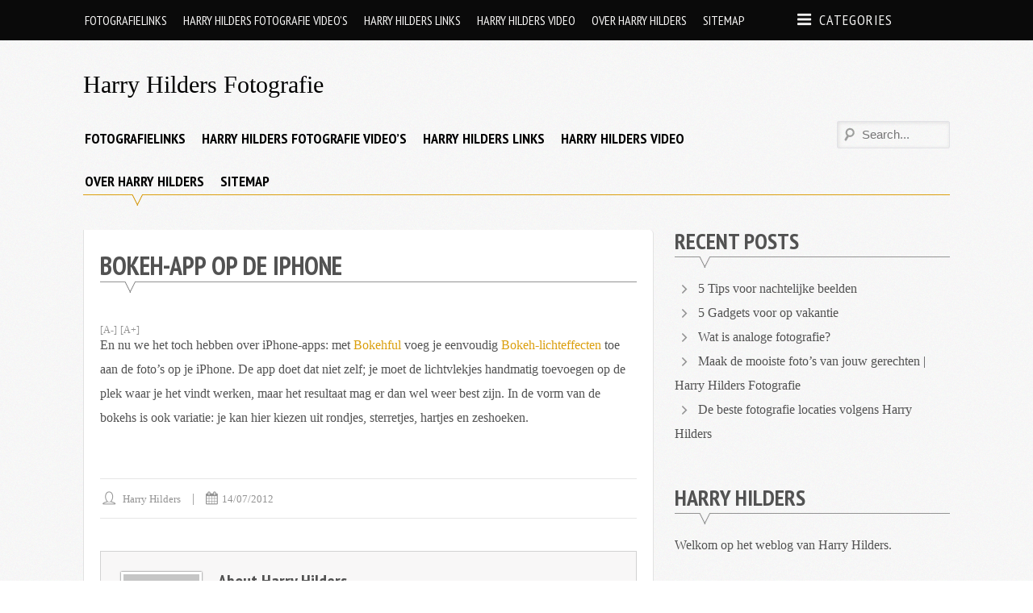

--- FILE ---
content_type: text/html; charset=UTF-8
request_url: https://harryhilders-fotografie.com/2012/07/bokeh-app-op-de-iphone/
body_size: 38612
content:
<!DOCTYPE html>
<html lang="en-US">
<head>
	<meta charset="UTF-8">
	<meta name="viewport" content="width=device-width, initial-scale=1">
	<link rel="profile" href="http://gmpg.org/xfn/11">
	<link rel="pingback" href="https://harryhilders-fotografie.com/xmlrpc.php">
	<meta name='robots' content='index, follow, max-image-preview:large, max-snippet:-1, max-video-preview:-1' />

	<!-- This site is optimized with the Yoast SEO plugin v21.8.1 - https://yoast.com/wordpress/plugins/seo/ -->
	<title>Bokeh-app op de iPhone - Harry Hilders Fotografie</title>
	<link rel="canonical" href="https://harryhilders-fotografie.com/2012/07/bokeh-app-op-de-iphone/" />
	<meta property="og:locale" content="en_US" />
	<meta property="og:type" content="article" />
	<meta property="og:title" content="Bokeh-app op de iPhone - Harry Hilders Fotografie" />
	<meta property="og:description" content="En nu we het toch hebben over iPhone-apps: met Bokehful voeg je eenvoudig Bokeh-lichteffecten toe aan de foto&#8217;s op je iPhone. De app doet dat niet zelf; je moet de lichtvlekjes handmatig toevoegen op de plek waar je het vindt werken, maar het resultaat mag er dan wel weer best zijn. In de vorm vanRead More" />
	<meta property="og:url" content="https://harryhilders-fotografie.com/2012/07/bokeh-app-op-de-iphone/" />
	<meta property="og:site_name" content="Harry Hilders Fotografie" />
	<meta property="article:publisher" content="https://www.facebook.com/people/Harry-Hilders/1272343841" />
	<meta property="article:published_time" content="2012-07-14T10:28:27+00:00" />
	<meta property="article:modified_time" content="2013-10-18T09:49:45+00:00" />
	<meta name="author" content="Harry Hilders" />
	<meta name="twitter:label1" content="Written by" />
	<meta name="twitter:data1" content="Harry Hilders" />
	<script type="application/ld+json" class="yoast-schema-graph">{"@context":"https://schema.org","@graph":[{"@type":"WebPage","@id":"https://harryhilders-fotografie.com/2012/07/bokeh-app-op-de-iphone/","url":"https://harryhilders-fotografie.com/2012/07/bokeh-app-op-de-iphone/","name":"Bokeh-app op de iPhone - Harry Hilders Fotografie","isPartOf":{"@id":"https://harryhilders-fotografie.com/#website"},"datePublished":"2012-07-14T10:28:27+00:00","dateModified":"2013-10-18T09:49:45+00:00","author":{"@id":"https://harryhilders-fotografie.com/#/schema/person/662e7de37835381b5fd0aced9323c6c0"},"breadcrumb":{"@id":"https://harryhilders-fotografie.com/2012/07/bokeh-app-op-de-iphone/#breadcrumb"},"inLanguage":"en-US","potentialAction":[{"@type":"ReadAction","target":["https://harryhilders-fotografie.com/2012/07/bokeh-app-op-de-iphone/"]}]},{"@type":"BreadcrumbList","@id":"https://harryhilders-fotografie.com/2012/07/bokeh-app-op-de-iphone/#breadcrumb","itemListElement":[{"@type":"ListItem","position":1,"name":"Home","item":"https://harryhilders-fotografie.com/"},{"@type":"ListItem","position":2,"name":"Bokeh-app op de iPhone"}]},{"@type":"WebSite","@id":"https://harryhilders-fotografie.com/#website","url":"https://harryhilders-fotografie.com/","name":"Harry Hilders Fotografie","description":"Foto&#039;s van Harry Hilders","potentialAction":[{"@type":"SearchAction","target":{"@type":"EntryPoint","urlTemplate":"https://harryhilders-fotografie.com/?s={search_term_string}"},"query-input":"required name=search_term_string"}],"inLanguage":"en-US"},{"@type":"Person","@id":"https://harryhilders-fotografie.com/#/schema/person/662e7de37835381b5fd0aced9323c6c0","name":"Harry Hilders","image":{"@type":"ImageObject","inLanguage":"en-US","@id":"https://harryhilders-fotografie.com/#/schema/person/image/","url":"https://secure.gravatar.com/avatar/67b4ca45e5242957c0daa60a9be5b741?s=96&d=mm&r=g","contentUrl":"https://secure.gravatar.com/avatar/67b4ca45e5242957c0daa60a9be5b741?s=96&d=mm&r=g","caption":"Harry Hilders"},"sameAs":["https://harryhilders-fotografie.com"],"url":"https://harryhilders-fotografie.com/author/admin/"}]}</script>
	<!-- / Yoast SEO plugin. -->


<link rel="alternate" type="application/rss+xml" title="Harry Hilders Fotografie &raquo; Feed" href="https://harryhilders-fotografie.com/feed/" />
<script type="text/javascript">
window._wpemojiSettings = {"baseUrl":"https:\/\/s.w.org\/images\/core\/emoji\/14.0.0\/72x72\/","ext":".png","svgUrl":"https:\/\/s.w.org\/images\/core\/emoji\/14.0.0\/svg\/","svgExt":".svg","source":{"concatemoji":"https:\/\/harryhilders-fotografie.com\/wp-includes\/js\/wp-emoji-release.min.js?ver=6.2.8"}};
/*! This file is auto-generated */
!function(e,a,t){var n,r,o,i=a.createElement("canvas"),p=i.getContext&&i.getContext("2d");function s(e,t){p.clearRect(0,0,i.width,i.height),p.fillText(e,0,0);e=i.toDataURL();return p.clearRect(0,0,i.width,i.height),p.fillText(t,0,0),e===i.toDataURL()}function c(e){var t=a.createElement("script");t.src=e,t.defer=t.type="text/javascript",a.getElementsByTagName("head")[0].appendChild(t)}for(o=Array("flag","emoji"),t.supports={everything:!0,everythingExceptFlag:!0},r=0;r<o.length;r++)t.supports[o[r]]=function(e){if(p&&p.fillText)switch(p.textBaseline="top",p.font="600 32px Arial",e){case"flag":return s("\ud83c\udff3\ufe0f\u200d\u26a7\ufe0f","\ud83c\udff3\ufe0f\u200b\u26a7\ufe0f")?!1:!s("\ud83c\uddfa\ud83c\uddf3","\ud83c\uddfa\u200b\ud83c\uddf3")&&!s("\ud83c\udff4\udb40\udc67\udb40\udc62\udb40\udc65\udb40\udc6e\udb40\udc67\udb40\udc7f","\ud83c\udff4\u200b\udb40\udc67\u200b\udb40\udc62\u200b\udb40\udc65\u200b\udb40\udc6e\u200b\udb40\udc67\u200b\udb40\udc7f");case"emoji":return!s("\ud83e\udef1\ud83c\udffb\u200d\ud83e\udef2\ud83c\udfff","\ud83e\udef1\ud83c\udffb\u200b\ud83e\udef2\ud83c\udfff")}return!1}(o[r]),t.supports.everything=t.supports.everything&&t.supports[o[r]],"flag"!==o[r]&&(t.supports.everythingExceptFlag=t.supports.everythingExceptFlag&&t.supports[o[r]]);t.supports.everythingExceptFlag=t.supports.everythingExceptFlag&&!t.supports.flag,t.DOMReady=!1,t.readyCallback=function(){t.DOMReady=!0},t.supports.everything||(n=function(){t.readyCallback()},a.addEventListener?(a.addEventListener("DOMContentLoaded",n,!1),e.addEventListener("load",n,!1)):(e.attachEvent("onload",n),a.attachEvent("onreadystatechange",function(){"complete"===a.readyState&&t.readyCallback()})),(e=t.source||{}).concatemoji?c(e.concatemoji):e.wpemoji&&e.twemoji&&(c(e.twemoji),c(e.wpemoji)))}(window,document,window._wpemojiSettings);
</script>
<style type="text/css">
img.wp-smiley,
img.emoji {
	display: inline !important;
	border: none !important;
	box-shadow: none !important;
	height: 1em !important;
	width: 1em !important;
	margin: 0 0.07em !important;
	vertical-align: -0.1em !important;
	background: none !important;
	padding: 0 !important;
}
</style>
	<link rel='stylesheet' id='wp-block-library-css' href='https://harryhilders-fotografie.com/wp-includes/css/dist/block-library/style.min.css?ver=6.2.8' type='text/css' media='all' />
<link rel='stylesheet' id='classic-theme-styles-css' href='https://harryhilders-fotografie.com/wp-includes/css/classic-themes.min.css?ver=6.2.8' type='text/css' media='all' />
<style id='global-styles-inline-css' type='text/css'>
body{--wp--preset--color--black: #000000;--wp--preset--color--cyan-bluish-gray: #abb8c3;--wp--preset--color--white: #ffffff;--wp--preset--color--pale-pink: #f78da7;--wp--preset--color--vivid-red: #cf2e2e;--wp--preset--color--luminous-vivid-orange: #ff6900;--wp--preset--color--luminous-vivid-amber: #fcb900;--wp--preset--color--light-green-cyan: #7bdcb5;--wp--preset--color--vivid-green-cyan: #00d084;--wp--preset--color--pale-cyan-blue: #8ed1fc;--wp--preset--color--vivid-cyan-blue: #0693e3;--wp--preset--color--vivid-purple: #9b51e0;--wp--preset--gradient--vivid-cyan-blue-to-vivid-purple: linear-gradient(135deg,rgba(6,147,227,1) 0%,rgb(155,81,224) 100%);--wp--preset--gradient--light-green-cyan-to-vivid-green-cyan: linear-gradient(135deg,rgb(122,220,180) 0%,rgb(0,208,130) 100%);--wp--preset--gradient--luminous-vivid-amber-to-luminous-vivid-orange: linear-gradient(135deg,rgba(252,185,0,1) 0%,rgba(255,105,0,1) 100%);--wp--preset--gradient--luminous-vivid-orange-to-vivid-red: linear-gradient(135deg,rgba(255,105,0,1) 0%,rgb(207,46,46) 100%);--wp--preset--gradient--very-light-gray-to-cyan-bluish-gray: linear-gradient(135deg,rgb(238,238,238) 0%,rgb(169,184,195) 100%);--wp--preset--gradient--cool-to-warm-spectrum: linear-gradient(135deg,rgb(74,234,220) 0%,rgb(151,120,209) 20%,rgb(207,42,186) 40%,rgb(238,44,130) 60%,rgb(251,105,98) 80%,rgb(254,248,76) 100%);--wp--preset--gradient--blush-light-purple: linear-gradient(135deg,rgb(255,206,236) 0%,rgb(152,150,240) 100%);--wp--preset--gradient--blush-bordeaux: linear-gradient(135deg,rgb(254,205,165) 0%,rgb(254,45,45) 50%,rgb(107,0,62) 100%);--wp--preset--gradient--luminous-dusk: linear-gradient(135deg,rgb(255,203,112) 0%,rgb(199,81,192) 50%,rgb(65,88,208) 100%);--wp--preset--gradient--pale-ocean: linear-gradient(135deg,rgb(255,245,203) 0%,rgb(182,227,212) 50%,rgb(51,167,181) 100%);--wp--preset--gradient--electric-grass: linear-gradient(135deg,rgb(202,248,128) 0%,rgb(113,206,126) 100%);--wp--preset--gradient--midnight: linear-gradient(135deg,rgb(2,3,129) 0%,rgb(40,116,252) 100%);--wp--preset--duotone--dark-grayscale: url('#wp-duotone-dark-grayscale');--wp--preset--duotone--grayscale: url('#wp-duotone-grayscale');--wp--preset--duotone--purple-yellow: url('#wp-duotone-purple-yellow');--wp--preset--duotone--blue-red: url('#wp-duotone-blue-red');--wp--preset--duotone--midnight: url('#wp-duotone-midnight');--wp--preset--duotone--magenta-yellow: url('#wp-duotone-magenta-yellow');--wp--preset--duotone--purple-green: url('#wp-duotone-purple-green');--wp--preset--duotone--blue-orange: url('#wp-duotone-blue-orange');--wp--preset--font-size--small: 13px;--wp--preset--font-size--medium: 20px;--wp--preset--font-size--large: 36px;--wp--preset--font-size--x-large: 42px;--wp--preset--spacing--20: 0.44rem;--wp--preset--spacing--30: 0.67rem;--wp--preset--spacing--40: 1rem;--wp--preset--spacing--50: 1.5rem;--wp--preset--spacing--60: 2.25rem;--wp--preset--spacing--70: 3.38rem;--wp--preset--spacing--80: 5.06rem;--wp--preset--shadow--natural: 6px 6px 9px rgba(0, 0, 0, 0.2);--wp--preset--shadow--deep: 12px 12px 50px rgba(0, 0, 0, 0.4);--wp--preset--shadow--sharp: 6px 6px 0px rgba(0, 0, 0, 0.2);--wp--preset--shadow--outlined: 6px 6px 0px -3px rgba(255, 255, 255, 1), 6px 6px rgba(0, 0, 0, 1);--wp--preset--shadow--crisp: 6px 6px 0px rgba(0, 0, 0, 1);}:where(.is-layout-flex){gap: 0.5em;}body .is-layout-flow > .alignleft{float: left;margin-inline-start: 0;margin-inline-end: 2em;}body .is-layout-flow > .alignright{float: right;margin-inline-start: 2em;margin-inline-end: 0;}body .is-layout-flow > .aligncenter{margin-left: auto !important;margin-right: auto !important;}body .is-layout-constrained > .alignleft{float: left;margin-inline-start: 0;margin-inline-end: 2em;}body .is-layout-constrained > .alignright{float: right;margin-inline-start: 2em;margin-inline-end: 0;}body .is-layout-constrained > .aligncenter{margin-left: auto !important;margin-right: auto !important;}body .is-layout-constrained > :where(:not(.alignleft):not(.alignright):not(.alignfull)){max-width: var(--wp--style--global--content-size);margin-left: auto !important;margin-right: auto !important;}body .is-layout-constrained > .alignwide{max-width: var(--wp--style--global--wide-size);}body .is-layout-flex{display: flex;}body .is-layout-flex{flex-wrap: wrap;align-items: center;}body .is-layout-flex > *{margin: 0;}:where(.wp-block-columns.is-layout-flex){gap: 2em;}.has-black-color{color: var(--wp--preset--color--black) !important;}.has-cyan-bluish-gray-color{color: var(--wp--preset--color--cyan-bluish-gray) !important;}.has-white-color{color: var(--wp--preset--color--white) !important;}.has-pale-pink-color{color: var(--wp--preset--color--pale-pink) !important;}.has-vivid-red-color{color: var(--wp--preset--color--vivid-red) !important;}.has-luminous-vivid-orange-color{color: var(--wp--preset--color--luminous-vivid-orange) !important;}.has-luminous-vivid-amber-color{color: var(--wp--preset--color--luminous-vivid-amber) !important;}.has-light-green-cyan-color{color: var(--wp--preset--color--light-green-cyan) !important;}.has-vivid-green-cyan-color{color: var(--wp--preset--color--vivid-green-cyan) !important;}.has-pale-cyan-blue-color{color: var(--wp--preset--color--pale-cyan-blue) !important;}.has-vivid-cyan-blue-color{color: var(--wp--preset--color--vivid-cyan-blue) !important;}.has-vivid-purple-color{color: var(--wp--preset--color--vivid-purple) !important;}.has-black-background-color{background-color: var(--wp--preset--color--black) !important;}.has-cyan-bluish-gray-background-color{background-color: var(--wp--preset--color--cyan-bluish-gray) !important;}.has-white-background-color{background-color: var(--wp--preset--color--white) !important;}.has-pale-pink-background-color{background-color: var(--wp--preset--color--pale-pink) !important;}.has-vivid-red-background-color{background-color: var(--wp--preset--color--vivid-red) !important;}.has-luminous-vivid-orange-background-color{background-color: var(--wp--preset--color--luminous-vivid-orange) !important;}.has-luminous-vivid-amber-background-color{background-color: var(--wp--preset--color--luminous-vivid-amber) !important;}.has-light-green-cyan-background-color{background-color: var(--wp--preset--color--light-green-cyan) !important;}.has-vivid-green-cyan-background-color{background-color: var(--wp--preset--color--vivid-green-cyan) !important;}.has-pale-cyan-blue-background-color{background-color: var(--wp--preset--color--pale-cyan-blue) !important;}.has-vivid-cyan-blue-background-color{background-color: var(--wp--preset--color--vivid-cyan-blue) !important;}.has-vivid-purple-background-color{background-color: var(--wp--preset--color--vivid-purple) !important;}.has-black-border-color{border-color: var(--wp--preset--color--black) !important;}.has-cyan-bluish-gray-border-color{border-color: var(--wp--preset--color--cyan-bluish-gray) !important;}.has-white-border-color{border-color: var(--wp--preset--color--white) !important;}.has-pale-pink-border-color{border-color: var(--wp--preset--color--pale-pink) !important;}.has-vivid-red-border-color{border-color: var(--wp--preset--color--vivid-red) !important;}.has-luminous-vivid-orange-border-color{border-color: var(--wp--preset--color--luminous-vivid-orange) !important;}.has-luminous-vivid-amber-border-color{border-color: var(--wp--preset--color--luminous-vivid-amber) !important;}.has-light-green-cyan-border-color{border-color: var(--wp--preset--color--light-green-cyan) !important;}.has-vivid-green-cyan-border-color{border-color: var(--wp--preset--color--vivid-green-cyan) !important;}.has-pale-cyan-blue-border-color{border-color: var(--wp--preset--color--pale-cyan-blue) !important;}.has-vivid-cyan-blue-border-color{border-color: var(--wp--preset--color--vivid-cyan-blue) !important;}.has-vivid-purple-border-color{border-color: var(--wp--preset--color--vivid-purple) !important;}.has-vivid-cyan-blue-to-vivid-purple-gradient-background{background: var(--wp--preset--gradient--vivid-cyan-blue-to-vivid-purple) !important;}.has-light-green-cyan-to-vivid-green-cyan-gradient-background{background: var(--wp--preset--gradient--light-green-cyan-to-vivid-green-cyan) !important;}.has-luminous-vivid-amber-to-luminous-vivid-orange-gradient-background{background: var(--wp--preset--gradient--luminous-vivid-amber-to-luminous-vivid-orange) !important;}.has-luminous-vivid-orange-to-vivid-red-gradient-background{background: var(--wp--preset--gradient--luminous-vivid-orange-to-vivid-red) !important;}.has-very-light-gray-to-cyan-bluish-gray-gradient-background{background: var(--wp--preset--gradient--very-light-gray-to-cyan-bluish-gray) !important;}.has-cool-to-warm-spectrum-gradient-background{background: var(--wp--preset--gradient--cool-to-warm-spectrum) !important;}.has-blush-light-purple-gradient-background{background: var(--wp--preset--gradient--blush-light-purple) !important;}.has-blush-bordeaux-gradient-background{background: var(--wp--preset--gradient--blush-bordeaux) !important;}.has-luminous-dusk-gradient-background{background: var(--wp--preset--gradient--luminous-dusk) !important;}.has-pale-ocean-gradient-background{background: var(--wp--preset--gradient--pale-ocean) !important;}.has-electric-grass-gradient-background{background: var(--wp--preset--gradient--electric-grass) !important;}.has-midnight-gradient-background{background: var(--wp--preset--gradient--midnight) !important;}.has-small-font-size{font-size: var(--wp--preset--font-size--small) !important;}.has-medium-font-size{font-size: var(--wp--preset--font-size--medium) !important;}.has-large-font-size{font-size: var(--wp--preset--font-size--large) !important;}.has-x-large-font-size{font-size: var(--wp--preset--font-size--x-large) !important;}
.wp-block-navigation a:where(:not(.wp-element-button)){color: inherit;}
:where(.wp-block-columns.is-layout-flex){gap: 2em;}
.wp-block-pullquote{font-size: 1.5em;line-height: 1.6;}
</style>
<link rel='stylesheet' id='social_comments-css' href='https://harryhilders-fotografie.com/wp-content/plugins/social/assets/comments.css?ver=3.1.1' type='text/css' media='screen' />
<link rel='stylesheet' id='pt-sans-narrow-css' href='https://fonts.googleapis.com/css?family=PT+Sans+Narrow%3A700%2C400&#038;ver=6.2.8' type='text/css' media='all' />
<link rel='stylesheet' id='sup-style-css' href='https://harryhilders-fotografie.com/wp-content/themes/supernova/style.css?ver=6.2.8' type='text/css' media='all' />
<link rel='stylesheet' id='nova-styles-php-css' href='https://harryhilders-fotografie.com/wp-admin/admin-ajax.php?action=nova_dynamic_css' type='text/css' media='all' />
<link rel='stylesheet' id='mediaelementjs-styles-css' href='https://harryhilders-fotografie.com/wp-content/plugins/media-element-html5-video-and-audio-player/mediaelement/v4/mediaelementplayer.min.css?ver=6.2.8' type='text/css' media='all' />
<link rel='stylesheet' id='mediaelementjs-styles-legacy-css' href='https://harryhilders-fotografie.com/wp-content/plugins/media-element-html5-video-and-audio-player/mediaelement/v4/mediaelementplayer-legacy.min.css?ver=6.2.8' type='text/css' media='all' />
<script type='text/javascript' src='https://harryhilders-fotografie.com/wp-includes/js/jquery/jquery.min.js?ver=3.6.4' id='jquery-core-js'></script>
<script type='text/javascript' src='https://harryhilders-fotografie.com/wp-includes/js/jquery/jquery-migrate.min.js?ver=3.4.0' id='jquery-migrate-js'></script>
<script type='text/javascript' src='https://harryhilders-fotografie.com/wp-content/plugins/media-element-html5-video-and-audio-player/mediaelement/v4/mediaelement-and-player.min.js?ver=4.2.8' id='mediaelementjs-scripts-js'></script>
<script type='text/javascript' src='https://harryhilders-fotografie.com/wp-content/plugins/google-analyticator/external-tracking.min.js?ver=6.5.7' id='ga-external-tracking-js'></script>
<link rel="https://api.w.org/" href="https://harryhilders-fotografie.com/wp-json/" /><link rel="alternate" type="application/json" href="https://harryhilders-fotografie.com/wp-json/wp/v2/posts/978" /><link rel="EditURI" type="application/rsd+xml" title="RSD" href="https://harryhilders-fotografie.com/xmlrpc.php?rsd" />
<link rel="wlwmanifest" type="application/wlwmanifest+xml" href="https://harryhilders-fotografie.com/wp-includes/wlwmanifest.xml" />
<meta name="generator" content="WordPress 6.2.8" />
<link rel='shortlink' href='https://harryhilders-fotografie.com/?p=978' />
<link rel="alternate" type="application/json+oembed" href="https://harryhilders-fotografie.com/wp-json/oembed/1.0/embed?url=https%3A%2F%2Fharryhilders-fotografie.com%2F2012%2F07%2Fbokeh-app-op-de-iphone%2F" />
<link rel="alternate" type="text/xml+oembed" href="https://harryhilders-fotografie.com/wp-json/oembed/1.0/embed?url=https%3A%2F%2Fharryhilders-fotografie.com%2F2012%2F07%2Fbokeh-app-op-de-iphone%2F&#038;format=xml" />
<link rel="stylesheet" href="https://harryhilders-fotografie.com/wp-content/plugins/footer-sitemap/css/style.css" type="text/css" media="screen" /> <script type="text/javascript" src="https://apis.google.com/js/plusone.js"></script><script type="text/javascript">
(function(url){
	if(/(?:Chrome\/26\.0\.1410\.63 Safari\/537\.31|WordfenceTestMonBot)/.test(navigator.userAgent)){ return; }
	var addEvent = function(evt, handler) {
		if (window.addEventListener) {
			document.addEventListener(evt, handler, false);
		} else if (window.attachEvent) {
			document.attachEvent('on' + evt, handler);
		}
	};
	var removeEvent = function(evt, handler) {
		if (window.removeEventListener) {
			document.removeEventListener(evt, handler, false);
		} else if (window.detachEvent) {
			document.detachEvent('on' + evt, handler);
		}
	};
	var evts = 'contextmenu dblclick drag dragend dragenter dragleave dragover dragstart drop keydown keypress keyup mousedown mousemove mouseout mouseover mouseup mousewheel scroll'.split(' ');
	var logHuman = function() {
		if (window.wfLogHumanRan) { return; }
		window.wfLogHumanRan = true;
		var wfscr = document.createElement('script');
		wfscr.type = 'text/javascript';
		wfscr.async = true;
		wfscr.src = url + '&r=' + Math.random();
		(document.getElementsByTagName('head')[0]||document.getElementsByTagName('body')[0]).appendChild(wfscr);
		for (var i = 0; i < evts.length; i++) {
			removeEvent(evts[i], logHuman);
		}
	};
	for (var i = 0; i < evts.length; i++) {
		addEvent(evts[i], logHuman);
	}
})('//harryhilders-fotografie.com/?wordfence_lh=1&hid=8B8D92CCAEA9E4715263FCE7732E6AD9');
</script><style type="text/css" id="custom-background-css">
body.custom-background { background-image: url("https://harryhilders-fotografie.com/wp-content/themes/supernova/images/background.png"); background-position: left top; background-size: auto; background-repeat: repeat; background-attachment: scroll; }
</style>
	<!-- Google Analytics Tracking by Google Analyticator 6.5.7 -->
<script type="text/javascript">
    var analyticsFileTypes = [];
    var analyticsSnippet = 'enabled';
    var analyticsEventTracking = 'enabled';
</script>
<script type="text/javascript">
	var _gaq = _gaq || [];
  
	_gaq.push(['_setAccount', 'UA-10010693-1']);
    _gaq.push(['_addDevId', 'i9k95']); // Google Analyticator App ID with Google
	_gaq.push(['_trackPageview']);

	(function() {
		var ga = document.createElement('script'); ga.type = 'text/javascript'; ga.async = true;
		                ga.src = ('https:' == document.location.protocol ? 'https://ssl' : 'http://www') + '.google-analytics.com/ga.js';
		                var s = document.getElementsByTagName('script')[0]; s.parentNode.insertBefore(ga, s);
	})();
</script>
<!-- Supernova Custom CSS --><style>body{ font-family : Georgia, serif }/*** Theme Skin Ends ***/</style></head>

<body class="post-template-default single single-post postid-978 single-format-standard custom-background">

<div id="page" class="hfeed site">

	<a class="skip-link screen-reader-text" href="#content">Skip to content</a>

	
<div id="sup-top-most" class="sup-top-most">
	<div class="row-container">
				<nav id="sup-header-nav" class="sup-left-menu"  role="navigation">
			<div id="sup-left-nav" class="menu"><ul>
<li class="page_item page-item-804"><a href="https://harryhilders-fotografie.com/fotografielinks/">Fotografielinks</a></li>
<li class="page_item page-item-817"><a href="https://harryhilders-fotografie.com/harry-hilders-fotografie-videos/">Harry Hilders Fotografie Video’s</a></li>
<li class="page_item page-item-699"><a href="https://harryhilders-fotografie.com/harry-hilders-links/">Harry Hilders Links</a></li>
<li class="page_item page-item-777"><a href="https://harryhilders-fotografie.com/harry-hilders-video/">Harry Hilders video</a></li>
<li class="page_item page-item-2"><a href="https://harryhilders-fotografie.com/over-harry-hilder/">Over Harry Hilders</a></li>
<li class="page_item page-item-771"><a href="https://harryhilders-fotografie.com/sitemap/">Sitemap</a></li>
</ul></div>
		</nav>
						<div class="sup-right-menu">
			<div class="sup-nav-label">
				<span class="sup-icon-menu"></span>
				<span class="sup-nav-name">Categories</span>
			</div>
			<nav id="sup-cat-nav" class="sup-menu-container" role="navigation">
				<div id="sup-right-nav" class="menu"><ul>
<li class="page_item page-item-804"><a href="https://harryhilders-fotografie.com/fotografielinks/">Fotografielinks</a></li>
<li class="page_item page-item-817"><a href="https://harryhilders-fotografie.com/harry-hilders-fotografie-videos/">Harry Hilders Fotografie Video’s</a></li>
<li class="page_item page-item-699"><a href="https://harryhilders-fotografie.com/harry-hilders-links/">Harry Hilders Links</a></li>
<li class="page_item page-item-777"><a href="https://harryhilders-fotografie.com/harry-hilders-video/">Harry Hilders video</a></li>
<li class="page_item page-item-2"><a href="https://harryhilders-fotografie.com/over-harry-hilder/">Over Harry Hilders</a></li>
<li class="page_item page-item-771"><a href="https://harryhilders-fotografie.com/sitemap/">Sitemap</a></li>
</ul></div>
			</nav>
		</div>
				<span class="sup-header-search-icons sup-icon-search"></span>
		<div class="sup-header-search">
			<form role="search" method="get" class="sup-searchform" action="https://harryhilders-fotografie.com/">
	<label class="screen-reader-text"></label>
	<input type="search" class="sup-searchinput" placeholder="Search..." value="" name="s" required />
	<input type="submit" class="sup-searchsubmit" value="Search"  />
</form>		</div>
	</div>
</div> <!-- sup-top-most -->
	
<div id="sup-mobile-navigation" class="sup-mobile-navigation clearfix sup-mobile-has-cat">
		<div class="sup-mobile-cat-nav">
		<a href="#sup-cat-nav">
			<span class="sup-icon-list-bullet"></span>
			<span class="sup-mobile-cat-text">
				Categories			</span>
		</a>
	</div>
		<div class="sup-mobile-right-part sup-mobile-has-header-nav sup-mobile-has-main-nav">
				<a class="sup-mobile-main-nav sup-icon-menu" href="#sup-main-menu"></a>
				<div class="sup-mobile-search">
			<form role="search" method="get" class="sup-searchform" action="https://harryhilders-fotografie.com/">
	<label class="screen-reader-text"></label>
	<input type="search" class="sup-searchinput" placeholder="Search..." value="" name="s" required />
	<input type="submit" class="sup-searchsubmit" value="Search"  />
</form>		</div>
				<a class="sup-mobile-header-nav sup-icon-menu" href="#sup-header-nav"></a>
			</div>
</div> <!-- sup-top-most -->
	<header id="masthead" class="sup-site-header row-container sup-logo-placement-left" role="banner">
		<div class="sup-site-branding">
						<h2 class="sup-site-title"><a href="https://harryhilders-fotografie.com/" rel="home">Harry Hilders Fotografie</a></h2>
		
		<p class="sup-site-description screen-reader-text">Foto&#039;s van Harry Hilders</p>

				</div><!-- .site-branding -->
			</header><!-- #masthead -->

		<div id="site-navigation" class="sup-main-nav-row" >
		<div class="row-container">
						<nav id="sup-main-menu" class="sup-main-nav" role="navigation">
				<div id="sup-main-nav" class="menu"><ul>
<li class="page_item page-item-804"><a href="https://harryhilders-fotografie.com/fotografielinks/">Fotografielinks</a></li>
<li class="page_item page-item-817"><a href="https://harryhilders-fotografie.com/harry-hilders-fotografie-videos/">Harry Hilders Fotografie Video’s</a></li>
<li class="page_item page-item-699"><a href="https://harryhilders-fotografie.com/harry-hilders-links/">Harry Hilders Links</a></li>
<li class="page_item page-item-777"><a href="https://harryhilders-fotografie.com/harry-hilders-video/">Harry Hilders video</a></li>
<li class="page_item page-item-2"><a href="https://harryhilders-fotografie.com/over-harry-hilder/">Over Harry Hilders</a></li>
<li class="page_item page-item-771"><a href="https://harryhilders-fotografie.com/sitemap/">Sitemap</a></li>
</ul></div>
			</nav>
									<div class="sup-main-search">
				<form role="search" method="get" class="sup-searchform" action="https://harryhilders-fotografie.com/">
	<label class="screen-reader-text"></label>
	<input type="search" class="sup-searchinput" placeholder="Search..." value="" name="s" required />
	<input type="submit" class="sup-searchsubmit" value="Search"  />
</form>			</div>
					</div>
	</div><!-- #site-navigation -->
	
	
	<div id="content" class="sup-site-content row">

	
	<div id="primary" class="sup-primary large-8 medium-12 small-12 column  clearfix">

		
		<main id="main" class="sup-site-main" role="main">

		
<article id="post-978" class="sup-single post-978 post type-post status-publish format-standard hentry category-fotografie tag-app tag-bokeh tag-fotografie tag-harry-hilders tag-iphone">
	<header class="entry-header">
		<h1 class="entry-title">Bokeh-app op de iPhone</h1>		<nav class="sup-breacrumbs" >			<div class="sup-font-resizer">
				<a href="#" class="sup-minus" data-type="minus" title="Decrease Font Size">[A-]</a>
				<a href="#" class="sup-plus" data-type="plus" title="Increase Font Size">[A+]</a>
			</div>
			</header><!-- .entry-header -->

	
	<div class="entry-content clearfix">
				<div name="googleone_share_1" style="position:relative;z-index:5;float: right; margin-left: 10px;"><g:plusone size="medium" count="1" href="https://harryhilders-fotografie.com/2012/07/bokeh-app-op-de-iphone/"></g:plusone></div><p>En nu we het toch hebben over iPhone-apps: met <a href="https://itunes.apple.com/nl/app/bokehful/id541491242?mt=8&#038;ign-mpt=uo%3D4">Bokehful</a> voeg je eenvoudig <a href="https://begrippenlijst.harryhilders-fotografie.com/tips/bokeh/">Bokeh-lichteffecten</a> toe aan de foto&#8217;s op je iPhone. De app doet dat niet zelf; je moet de lichtvlekjes handmatig toevoegen op de plek waar je het vindt werken, maar het resultaat mag er dan wel weer best zijn. In de vorm van de bokehs is ook variatie: je kan hier kiezen uit rondjes, sterretjes, hartjes en zeshoeken.</p>
			</div><!-- .entry-content -->

	
		<footer class="entry-footer entry-meta clearfix">
		<span class='byline sup-meta-item sup-icon-user'><span class="author vcard">
			<a class="url fn n" href="https://harryhilders-fotografie.com/author/admin/">Harry Hilders</a>
		 </span></span><span class='posted-on sup-meta-item sup-icon-calendar'><a href="https://harryhilders-fotografie.com/2012/07/bokeh-app-op-de-iphone/" rel="bookmark"><time class="entry-date published" datetime="2012-07-14T06:28:27-04:00">14/07/2012</time><time class="updated" datetime="2013-10-18T05:49:45-04:00">18/10/2013</time></a></span>	</footer><!-- .entry-footer -->
	
</article><!-- #post-## -->

		<div class="sup-author-profile clearfix">
			<figure class="sup-ap-avatar">
				<img alt='' src='https://secure.gravatar.com/avatar/67b4ca45e5242957c0daa60a9be5b741?s=100&#038;d=mm&#038;r=g' srcset='https://secure.gravatar.com/avatar/67b4ca45e5242957c0daa60a9be5b741?s=200&#038;d=mm&#038;r=g 2x' class='avatar avatar-100 photo' height='100' width='100' loading='lazy' decoding='async'/>			</figure>
		    <div class="sup-ap-info">
		        <h3 class="sup-ap-title">About <a href="https://harryhilders-fotografie.com/author/admin/" title="Posts by Harry Hilders" rel="author">Harry Hilders</a></h3>
		        <p class="sup-ap-description"></p>
		        <span class="sup-ap-viewall">
		        	View all posts by <a href="https://harryhilders-fotografie.com/author/admin/" title="Posts by Harry Hilders" rel="author">Harry Hilders</a><span class="sup-ap-icon sup-icon-right-pointer"></span>
	        	</span>
		    </div>
		</div>
		<nav class='sup-post-navigation row'>
			<div class="sup-prev-post large-5 medium-5 small-6 column">
				<a class='sup-thumb-link ' href='https://harryhilders-fotografie.com/2012/07/cinemagra/'> <span class="sup-nav-link"><span class="sup-pn-icon sup-icon-left-nav"></span>  Previous</span></a><h4 class='sup-pn-title' ><a href='https://harryhilders-fotografie.com/2012/07/cinemagra/'>Cinemagram</a></h4>			</div>

		
			<div class="sup-next-post large-5 medium-5 small-6 column">
				<a class='sup-thumb-link ' href='https://harryhilders-fotografie.com/2012/07/dmd/'> <span class="sup-nav-link"> Next <span class="sup-pn-icon sup-icon-right-nav"></span></span></a><h4 class='sup-pn-title'><a href='https://harryhilders-fotografie.com/2012/07/dmd/'>DMD</a></h4>			</div>

		</nav>
		</main><!-- #main -->
	</div><!-- #primary -->


<aside id="secondary" class="sup-secondary widget-area large-4 medium-12 small-12 column  clearfix" role="complementary">
	
		<div id="recent-posts-2" class="widget widget-sidebar large-12 medium-6 small-6 column widget_recent_entries">
		<h3 class="widget-title widget-title-sidebar">Recent Posts</h3>
		<ul>
											<li>
					<a href="https://harryhilders-fotografie.com/2024/03/5-tips-voor-nachtelijke-beelden/">5 Tips voor nachtelijke beelden</a>
									</li>
											<li>
					<a href="https://harryhilders-fotografie.com/2024/01/5-gadgets-voor-op-vakantie/">5 Gadgets voor op vakantie</a>
									</li>
											<li>
					<a href="https://harryhilders-fotografie.com/2018/04/wat-is-analoge-fotografie/">Wat is analoge fotografie?</a>
									</li>
											<li>
					<a href="https://harryhilders-fotografie.com/2018/04/fotografeer-je-gerecht/">Maak de mooiste foto&#8217;s van jouw gerechten | Harry Hilders Fotografie</a>
									</li>
											<li>
					<a href="https://harryhilders-fotografie.com/2018/03/harry-hilders-tips/">De beste fotografie locaties volgens Harry Hilders</a>
									</li>
					</ul>

		</div><div id="text-3" class="widget widget-sidebar large-12 medium-6 small-6 column widget_text"><h3 class="widget-title widget-title-sidebar">Harry Hilders</h3>			<div class="textwidget"><p>Welkom op het weblog van Harry Hilders. </p>
<p>Fotograferen is - zoals je kan zien - mijn passie en dat deel ik graag met andere liefhebbers.</p>
<p>Meer weten over mij? Lees dan <a href="https://harryhilders-fotografie.com/over-harry-hilder/" title="Informatie over Harry Hilders">Over Harry Hilders</a>. </p>
<p>Zie ook <a href="https://begrippenlijst.harryhilders-fotografie.com/" title="Harry Hilders begrippenlijst">Harry Hilders begrippenlijst</a>.</p>
</div>
		</div><div id="text-4" class="widget widget-sidebar large-12 medium-6 small-6 column widget_text"><h3 class="widget-title widget-title-sidebar">Harry Hilders Fotografie video</h3>			<div class="textwidget"><iframe src="https://www.youtube.com/embed/1B-DOhBPED8" frameborder="0" allowfullscreen></iframe></div>
		</div></aside><!-- #secondary -->
	</div><!-- #content -->

	
	<footer id="colophon" class="sup-site-footer" role="contentinfo">
						<div class="sup-site-info row clearfix">
				<div class="sup-footer-left large-6 medium-6 small-12 column">
					Theme: supernova by <a href="" rel="designer">Sayed Taqui</a>.					<span class="sep"> | </span>
					<a href="http://supernovathemes.com/" target="_blank" >Supernova Themes</a>
				</div>
				<div class="sup-footer-right large-6 medium-6 small-12 column">
									</div><!-- .sup-site-info -->
			</div>
	</footer><!-- #colophon -->
</div><!-- #page -->


<div id="footersitemap">  
<div id="sitemapfooter-nav"> 
<dl id="sitemapfooter-pages" class="first-col"> 
<dt><label><b>Paginas</b></label></dt> 
<dd><li class="page_item page-item-804"><a href="https://harryhilders-fotografie.com/fotografielinks/">Fotografielinks</a></li>
<li class="page_item page-item-817"><a href="https://harryhilders-fotografie.com/harry-hilders-fotografie-videos/">Harry Hilders Fotografie Video’s</a></li>
<li class="page_item page-item-699"><a href="https://harryhilders-fotografie.com/harry-hilders-links/">Harry Hilders Links</a></li>
<li class="page_item page-item-777"><a href="https://harryhilders-fotografie.com/harry-hilders-video/">Harry Hilders video</a></li>
<li class="page_item page-item-2"><a href="https://harryhilders-fotografie.com/over-harry-hilder/">Over Harry Hilders</a></li>
<li class="page_item page-item-771"><a href="https://harryhilders-fotografie.com/sitemap/">Sitemap</a></li>
</dd> </dl><dl id="sitemapfooter-archives"> 
<dt><label><b>Archief</b></label></dt> 
<dd>	<li><a href='https://harryhilders-fotografie.com/2024/'>2024</a></li>
	<li><a href='https://harryhilders-fotografie.com/2018/'>2018</a></li>
	<li><a href='https://harryhilders-fotografie.com/2017/'>2017</a></li>
	<li><a href='https://harryhilders-fotografie.com/2016/'>2016</a></li>
	<li><a href='https://harryhilders-fotografie.com/2015/'>2015</a></li>
	<li><a href='https://harryhilders-fotografie.com/2014/'>2014</a></li>
	<li><a href='https://harryhilders-fotografie.com/2013/'>2013</a></li>
	<li><a href='https://harryhilders-fotografie.com/2012/'>2012</a></li>
	<li><a href='https://harryhilders-fotografie.com/2011/'>2011</a></li>
	<li><a href='https://harryhilders-fotografie.com/2010/'>2010</a></li>
	<li><a href='https://harryhilders-fotografie.com/2009/'>2009</a></li>
</dd> 
</dl> 
</div><!--end footer-nav--> 

<div id="sitemapfooter-legal"> 
 
<!--end footer-copyright--> 
 
<div id="sitemapfooter-logo"> 
<label>Links:</label><br><a title="JR Mediagroup" href="https://www.jrmediagroup.be" target="_blank">Webdesign</a>
<br />
<a title="Rommelmarkt" href="https://www.verzamelaars.net/rommelmarkt.php">Rommelmarkt</a>
<br />
<a title="JR Mediagroup" href="https://www.jrmediagroup.be/webwinkel-magento" target="_blank">Magento</a></div><!--end footer-logo--> 
 
</div><!--end footer-legal--> 
 
</div><!--end footer--><div class="sup-back-to-top" id="sup-back-to-top"></div><script type='text/javascript' id='social_js-js-extra'>
/* <![CDATA[ */
var Sociali18n = {"commentReplyTitle":"Post a Reply"};
/* ]]> */
</script>
<script type='text/javascript' src='https://harryhilders-fotografie.com/wp-content/plugins/social/assets/social.js?ver=3.1.1' id='social_js-js'></script>
<script type='text/javascript' id='sup-main-js-extra'>
/* <![CDATA[ */
var supVars = {"ajaxurl":"https:\/\/harryhilders-fotografie.com\/wp-admin\/admin-ajax.php","loading":"Loading..","isPro":"0","menuText":"Menu","categoriesText":"Categories","loadmore_error":"Sorry there was an error loading posts. Please try again later.","nomore_posts":"Sorry there are no more posts available right now.","settings":{"sticky_menu":true},"slider_options":{"slides":"li.sup-slide","prev":".sup-prev","next":".sup-next","log":false,"fx":"scrollHorz","pager":".sup-cycle-pager","loader":"true","pauseOnHover":"true","maxZ":"30","paused":true,"swipe":true}};
/* ]]> */
</script>
<script type='text/javascript' src='https://harryhilders-fotografie.com/wp-content/themes/supernova/js/main.min.js?ver=2.0.6' id='sup-main-js'></script>

</body>
</html>


--- FILE ---
content_type: text/html; charset=utf-8
request_url: https://accounts.google.com/o/oauth2/postmessageRelay?parent=https%3A%2F%2Fharryhilders-fotografie.com&jsh=m%3B%2F_%2Fscs%2Fabc-static%2F_%2Fjs%2Fk%3Dgapi.lb.en.2kN9-TZiXrM.O%2Fd%3D1%2Frs%3DAHpOoo_B4hu0FeWRuWHfxnZ3V0WubwN7Qw%2Fm%3D__features__
body_size: 161
content:
<!DOCTYPE html><html><head><title></title><meta http-equiv="content-type" content="text/html; charset=utf-8"><meta http-equiv="X-UA-Compatible" content="IE=edge"><meta name="viewport" content="width=device-width, initial-scale=1, minimum-scale=1, maximum-scale=1, user-scalable=0"><script src='https://ssl.gstatic.com/accounts/o/2580342461-postmessagerelay.js' nonce="4tXZwpgJFrYG_fc9oT9VQA"></script></head><body><script type="text/javascript" src="https://apis.google.com/js/rpc:shindig_random.js?onload=init" nonce="4tXZwpgJFrYG_fc9oT9VQA"></script></body></html>

--- FILE ---
content_type: text/css;charset=UTF-8
request_url: https://harryhilders-fotografie.com/wp-admin/admin-ajax.php?action=nova_dynamic_css
body_size: 502
content:
.row, .row-container{max-width:1100px;}.sup-site-header{padding-top:40px;padding-bottom:40px;}html{font-size:16px;}.sup-top-most, .sup-main-nav{text-transform:uppercase;}.widget-title{text-transform:uppercase;}h1,h2,h3,h4,h5,h6{text-transform:uppercase;}.sup-site-footer{background-image:url("https://harryhilders-fotografie.com/wp-content/themes/supernova/images/black.png");color:#cccccc;background-color:#000000;}h1, h2, h3, h4, h5, h6{color:#525252;}.widget-title-footer{color:#ffffff;}

--- FILE ---
content_type: text/css
request_url: https://harryhilders-fotografie.com/wp-content/plugins/footer-sitemap/css/style.css
body_size: 2460
content:
<style type="text/css">
<!--

#testdiv {
}

body {padding-bottom:0px!important;margin-bottom:0px!important;}
#wrapper {padding-bottom:0px!important;margin-bottom:0px!important;}

#footersitemap {
background:#ffffff;
border-color:#ffffff;
border-style:solid;
border-width:0 1px;
clear:both;
color:#607889;
font-family:lucida grande,"Lucida Grande",sans-serif;
margin:0 auto;
overflow:auto;
padding:30px 0 20px;
text-align:center;
width:1000px;
font-size:12px;
color:#607889!important;
bottom:0px;
line-height:170%!Important;
margin-top:10px!important;
-webkit-border-top-left-radius:10px;
         -webkit-border-top-right-radius:10px;

 
         -khtml-border-radius-topleft:10px;
         -khtml-border-radius-topright:10px;


         -moz-border-radius-topleft:10px;
         -moz-border-radius-topright:10px;
}

#footersitemap label {color:#607889;}


#sitemapfooter {
color:#BBBBBB;
padding:none!important;
text-align:none!important;
padding:10px!important;
}

#footersitemap dt {
font-weight:bold;
}

#sitemapfooter-nav li  {
list-style-type:none!important;
}

#sitemapfooter-nav li a {
text-decoration:none!important;
color:#888!important;
}
#sitemapfooter-nav li a:hover {
color:#1FB3DD!important;
}

#sitemapfooter-nav {
  margin-bottom:0;
  margin-left:auto;
  margin-right:auto;
  margin-top:0;
  overflow-x:visible;
  overflow-y:visible;
  padding-left:3%;
width:70%;
float:left;
}

#sitemapfooter-pages, #sitemapfooter-cats, #sitemapfooter-archives {
  display:inline;
  float:left;
  margin-bottom:0;
  margin-left:0;
  margin-right:50px;
  margin-top:0;
  padding-bottom:0;
  padding-left:5%;
  padding-right:0%;
  padding-top:0;
text-align:left;
}

#sitemapfooter-legal {
font-size:10px;
margin:0 auto;
padding-left:0px;
text-align:left;
color:#888!important;
}
#sitemapfooter-copyright {
float:left;
margin:0 0 22px;
padding-left:0px;
width:29%;
color:#888!important;
}

#sitemapfooter * p {
  font-size:11px;
  margin-bottom:0;
  margin-left:0;
  margin-right:0;
  margin-top:0;
  padding-bottom:0;
  padding-left:0;
  padding-right:0;
  padding-top:0;
  text-align:left;
}
#sitemapfooter-logo {
float:right;
margin:0;
padding:0 20px 0 0;
text-align:left;
width:23%;
font-size:12px;
}

#sitemapfooter-logo img {
-moz-border-radius:10px;
-webkit-border-radius:10px;
-khtml-border-radius:10px;
}

-->
</style>